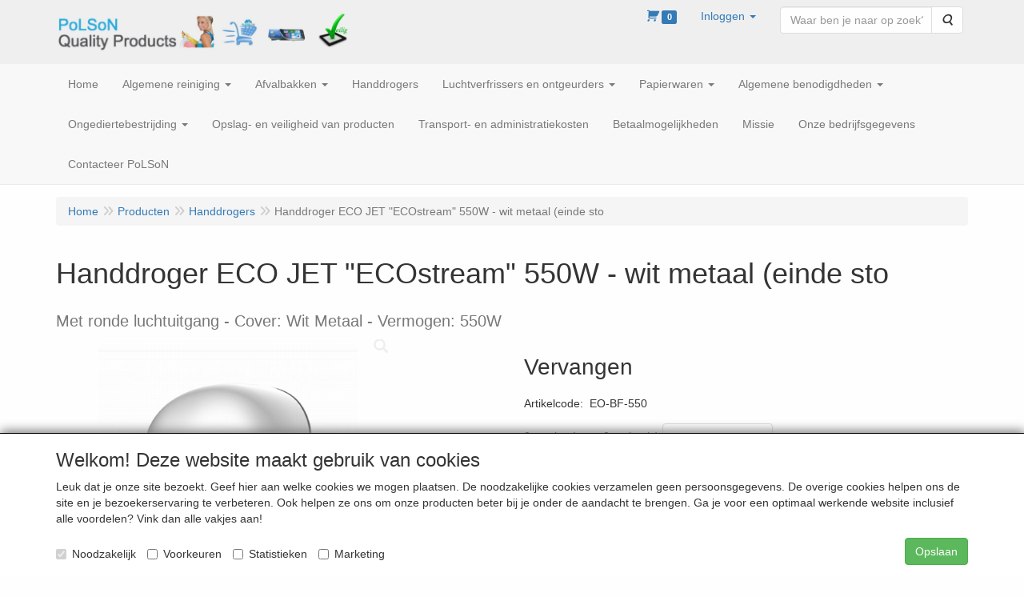

--- FILE ---
content_type: text/html; charset=UTF-8
request_url: https://www.polson.be/nl/handdrogers/handdroger-eco-jet-ecostream-550w-wit-metaal-einde-sto/a-11041-24
body_size: 15299
content:
<!DOCTYPE html>
<html lang="nl">
    <head>
        <base href="https://www.polson.be/"
              data-url=""
              data-routing="/js/routing.json"
        />
        <meta name="viewport" content="width=device-width, initial-scale=1">
        <meta charset="utf-8" >
        
                    <meta name="author" content="Poleprom.com" />
                    <meta name="keywords" content="Handdroger, ECO, JET, "ECOstream", , 550W, -, wit, metaal, (einde, sto, EO-BF-550, Met, ronde, luchtuitgang, -, , Cover:, Wit, Metaal, -, Vermogen:, 550W" />
                    <meta name="description" content="Met ronde luchtuitgang -  Cover: Wit Metaal - Vermogen: 550W" />
                    <meta name="rating" content="general" />
                    <meta name="google-site-verification" content="gWiXOGt7e3EJ_utjdRYDAZGN7W6I7RbG8XkLFv_SLwQ" />
                    <meta name='generator' content='LogiVert 8.21.0.1016; Equinoxe 10.5.38' />
        
        <title>Handdroger ECO JET "ECOstream"  550W - wit metaal (einde sto</title>

        <!-- Load scripting -->
                                    <script>
    window.dataLayer = window.dataLayer || [];
    window.dataLayer.enableGA4Ecommerce = false;
</script>
                            <script src="/js/api.min.js?h=9a8857d6"></script>
                            <script>
document.addEventListener('DOMContentLoaded', function(el) {
    window.api = new Api("MzA4NDg1NDMzMDEyMDY6TXFGcXlEUXMxdEg4UHhUS0NjUA==", "https://www.polson.be");
});
</script>
                    
        <script src="/js/plugins.min.js?h=bb38a032" id="pluginScripts"></script>
        <script src="/js/early_scripts.min.js?h=2ebe7f84" id="earlyScripts"></script>

        <script>
            // Epsilon Polyfill for IE
            if (Number.EPSILON === undefined) {
                Number.EPSILON = Math.pow(2, -52);
            }
            // Number Formatting
            Math.toDisplay = function (val, precision, force_sign) {
                if (typeof force_sign === 'undefined') {
                    force_sign = false;
                }

                if (typeof precision === "undefined") {
                    precision = 2;
                }

                if(isNaN(val) || typeof val !== "number") {
                    return false;
                }

                val = val + (1E3 * Number.EPSILON);
                var str = val.toFixed(precision);
                var decpoint = str.indexOf('.');

                str = str.replace('.', '.');

                for(var i = (decpoint - 3); i > 0; i = i - 3) {
                    str = str.slice(0, i) + ',' + str.slice(i);
                }

                if(force_sign && val > 0) {
                    str = "+" + str;
                }

                return str;
            }

            Math.toPrice = function(val, force_sign) {
                if(typeof force_sign === 'undefined') {
                    force_sign = false;
                }
                var price = "";

                if(val === 0) {
                    price = "Gratis";
                } else {
                    if(force_sign && val > 0) {
                        price = "+";
                    } else if(val < 0) {
                        price = "-";
                    }
                    price += "€ ";
                    price += Math.toDisplay(Math.abs(val), 2);
                }

                return price;
            }
            window.main_root = "https://www.polson.be/";

        </script>

        <link rel="stylesheet" href="/assets/base.css?h=676cf9a1" />

        <link rel="stylesheet" href="/assets/theme.css?h=901af028" />
        <link rel="icon" type="image/x-icon" href="/favicon.ico?h=fcfa4ed2" />    <script src="https://js.hcaptcha.com/1/api.js?onload=recaptchaOnload&render=explicit" async defer></script></head>
    <body data-sticky-container>
        
                    <header>
    <div class="logo-top">
        <div class="container">
            <div class="logo-container">
                <a href="/nl/">
                    <img src="/images/cb_17.jpg?h=92373322" alt="Logo PoLSoN Quality Products"/>                </a>
            </div>
            <div class="pull-right hidden-xs">
                    <ul class="nav navbar-nav  " data-sm-skip="data-sm-skip">
            <li class="menu_cart_popup  menu_cart">
        <a href="/nl/winkelwagen/" data-popup="data-popup" class="cart-link" data-mode="articles">
    <i class="cart"></i><span class="amount label label-primary articles">0</span></a>
            </li>
    <li class="menu_my_account ">
        <a href="/nl/inloggen"
   class="dropdown-toggle" data-toggle="dropdown" role="button"
   aria-haspopup="true"
   aria-expanded="false">
    <span class="lbl">Inloggen</span>
    <span class="caret"></span></a>
                    <ul class="dropdown-menu">
                    <li class="">
            
                                    
<form method="post" action="/nl/inloggen">
    <div class="form-group"><label class="control-label required" for="_username">Loginnaam</label><input type="text" id="_username" name="_username" required="required" class="form-control form-control" /><p class="help-block"></p>
    </div>
    <div class="form-group"><label class="control-label required" for="_password">Wachtwoord</label><input type="password" id="_password" name="_password" required="required" class="form-control form-control" /><p class="help-block"></p>
    </div>
    <div class="form-group"><input type="text" id="emailAddress" name="emailAddress" class="form-extrahiddenfield form-control" /><p class="help-block"></p>
    </div>

            <button type="submit" name="loginSubmit" class="btn btn-primary">Inloggen</button>
                <input type="hidden" name="_target_path" value="https://www.polson.be/nl/handdrogers/handdroger-eco-jet-ecostream-550w-wit-metaal-einde-sto/a-11041-24" />
        <input type="hidden" name="_csrf_token" value="6dd677dd7a5d1.rMMQDBjp439BiXIKTaZro9dG_tzTq5sVx7lT6cljLeY.5qFcdinZrxh5zRE5GNEN1pgMz5WWmPZj8ol-joUzYp7K9UR1fabaLxe7Nw" />
</form>

            </li>
    <li class="">
        <a href="/nl/registreren"
   >
    <span class="lbl">Registreren</span>
    </a>
            </li>
    <li class="">
        <a href="/nl/wachtwoord/vergeten"
   >
    <span class="lbl">Wachtwoord vergeten?</span>
    </a>
            </li>

            </ul>
            </li>
    <li class="menu_search_widget ">
        <form action="/nl/zoeken" method="get" class="navbar-form menu_search_widget ">
    <div class="input-group">
        <input type="search"
                id="search_query"
                placeholder="Waar ben je naar op zoek?"
                name="query"
                class="form-control"
                                data-suggest=""
                autocomplete="off">
        <span class="input-group-btn">
            <button type="submit" class="btn btn-default">
                <i class="fa fa-search"></i>
                <span class="sr-only">Zoeken</span>
            </button>
        </span>
    </div>
</form>

            </li>

    </ul>

            </div>
        </div>
    </div>
</header>
<div class="nav-top sticky-header ">
    <nav class="navbar">
        <div class="container">
            <div class="navbar-header">
                <div class="mobile-menu-navbar">
                        <ul class="nav navbar-nav  " data-sm-skip="data-sm-skip">
        
    </ul>

                </div>
                <button type="button" class="navbar-toggle collapsed" data-toggle="collapse" data-target="#topmenu"
                        aria-expanded="false">
                    <span class="sr-only">Menu</span>
                    <span class="icon-bar"></span>
                    <span class="icon-bar"></span>
                    <span class="icon-bar"></span>
                </button>
            </div>

            <div class="collapse navbar-collapse" id="topmenu">
                <div class="mobile-menu-addon">
                        <ul class="nav navbar-nav  " >
            <li class="menu_cart_popup  menu_cart">
        <a href="/nl/winkelwagen/" data-popup="data-popup" class="cart-link" data-mode="articles">
    <i class="cart"></i><span class="amount label label-primary articles">0</span></a>
            </li>
    <li class="menu_my_account ">
        <a href="/nl/inloggen"
   class="dropdown-toggle" data-toggle="dropdown" role="button"
   aria-haspopup="true"
   aria-expanded="false">
    <span class="lbl">Inloggen</span>
    <span class="caret"></span></a>
                    <ul class="dropdown-menu">
                    <li class="">
            
                                    
<form method="post" action="/nl/inloggen">
    <div class="form-group"><label class="control-label required" for="_username">Loginnaam</label><input type="text" id="_username" name="_username" required="required" class="form-control form-control" /><p class="help-block"></p>
    </div>
    <div class="form-group"><label class="control-label required" for="_password">Wachtwoord</label><input type="password" id="_password" name="_password" required="required" class="form-control form-control" /><p class="help-block"></p>
    </div>
    <div class="form-group"><input type="text" id="emailAddress" name="emailAddress" class="form-extrahiddenfield form-control" /><p class="help-block"></p>
    </div>

            <button type="submit" name="loginSubmit" class="btn btn-primary">Inloggen</button>
                <input type="hidden" name="_target_path" value="https://www.polson.be/nl/handdrogers/handdroger-eco-jet-ecostream-550w-wit-metaal-einde-sto/a-11041-24" />
        <input type="hidden" name="_csrf_token" value="bf0788204423f2d0f4b7f.FBHuKFcmZbOl1JTrUceckOCX6ENbTunwylaE6YhHIfQ.XnOiUmYWKdSdkPfYBLD65a_d2QoefYSG_2apjsQXboxyJ7pRMmlc4_Pm0Q" />
</form>

            </li>
    <li class="">
        <a href="/nl/registreren"
   >
    <span class="lbl">Registreren</span>
    </a>
            </li>
    <li class="">
        <a href="/nl/wachtwoord/vergeten"
   >
    <span class="lbl">Wachtwoord vergeten?</span>
    </a>
            </li>

            </ul>
            </li>
    <li class="menu_search_widget ">
        <form action="/nl/zoeken" method="get" class="navbar-form menu_search_widget ">
    <div class="input-group">
        <input type="search"
                id="search_query"
                placeholder="Waar ben je naar op zoek?"
                name="query"
                class="form-control"
                                data-suggest=""
                autocomplete="off">
        <span class="input-group-btn">
            <button type="submit" class="btn btn-default">
                <i class="fa fa-search"></i>
                <span class="sr-only">Zoeken</span>
            </button>
        </span>
    </div>
</form>

            </li>

    </ul>

                </div>
                    <ul class="nav navbar-nav  " >
            <li class="menu_homepage ">
        <a href="/nl/"
   >
    <span class="lbl">Home</span>
    </a>
            </li>
    <li class="">
        <a href="/nl/algemene-reiniging/g-9"
   class="dropdown-toggle" data-toggle="dropdown" role="button"
   aria-haspopup="true"
   aria-expanded="false">
    <span class="lbl">Algemene reiniging</span>
    <span class="caret"></span></a>
                    <ul class="dropdown-menu">
                    <li class="">
        <a href="/nl/algemene-reiniging/reinigingsproducten/g-10000001"
   class="dropdown-toggle" data-toggle="dropdown" role="button"
   aria-haspopup="true"
   aria-expanded="false">
    <span class="lbl">Reinigingsproducten</span>
    <span class="caret"></span></a>
                    <ul class="dropdown-menu">
                    <li class="">
        <a href="/nl/algemene-reiniging/reinigingsproducten/standaard-reinigers/g-20000003"
   >
    <span class="lbl">Standaard reinigers</span>
    </a>
            </li>
    <li class="">
        <a href="/nl/algemene-reiniging/reinigingsproducten/enzymatische-reinigers/g-20000001"
   >
    <span class="lbl">Enzymatische reinigers</span>
    </a>
            </li>
    <li class="">
        <a href="/nl/algemene-reiniging/reinigingsproducten/woca/g-20000283"
   >
    <span class="lbl">Woca</span>
    </a>
            </li>
    <li class="">
        <a href="/nl/algemene-reiniging/reinigingsproducten/zachte-handreiniging/g-20000004"
   >
    <span class="lbl">Zachte handreiniging</span>
    </a>
            </li>
    <li class="">
        <a href="/nl/algemene-reiniging/reinigingsproducten/deb-en-swarfega/g-20000141"
   >
    <span class="lbl">Deb en Swarfega</span>
    </a>
            </li>
    <li class="">
        <a href="/nl/algemene-reiniging/reinigingsproducten/dreumex/g-20000199"
   >
    <span class="lbl">Dreumex</span>
    </a>
            </li>
    <li class="">
        <a href="/nl/algemene-reiniging/reinigingsproducten/biocleaner/g-20000002"
   >
    <span class="lbl">BioCleaner</span>
    </a>
            </li>
    <li class="">
        <a href="/nl/algemene-reiniging/reinigingsproducten/bacteriele-reiniging/g-20000193"
   >
    <span class="lbl">Bacteri&euml;le reiniging</span>
    </a>
            </li>
    <li class="">
        <a href="/nl/algemene-reiniging/reinigingsproducten/mr-proper/g-20000311"
   >
    <span class="lbl">Mr Proper</span>
    </a>
            </li>
    <li class="">
        <a href="/nl/algemene-reiniging/reinigingsproducten/berdy/g-20000206"
   >
    <span class="lbl">Berdy</span>
    </a>
            </li>
    <li class="">
        <a href="/nl/algemene-reiniging/reinigingsproducten/werner-mertz/g-20000138"
   >
    <span class="lbl">Werner &amp; Mertz</span>
    </a>
            </li>
    <li class="">
        <a href="/nl/algemene-reiniging/reinigingsproducten/ecolab/g-20000140"
   >
    <span class="lbl">Ecolab</span>
    </a>
            </li>
    <li class="">
        <a href="/nl/algemene-reiniging/reinigingsproducten/ecover/g-20000139"
   >
    <span class="lbl">Ecover</span>
    </a>
            </li>
    <li class="">
        <a href="/nl/algemene-reiniging/reinigingsproducten/greenspeed/g-20000242"
   >
    <span class="lbl">Greenspeed</span>
    </a>
            </li>
    <li class="">
        <a href="/nl/algemene-reiniging/reinigingsproducten/merkelbach/g-20000168"
   >
    <span class="lbl">Merkelbach</span>
    </a>
            </li>
    <li class="">
        <a href="/nl/algemene-reiniging/reinigingsproducten/boma/g-20000229"
   >
    <span class="lbl">Boma</span>
    </a>
            </li>
    <li class="">
        <a href="/nl/algemene-reiniging/reinigingsproducten/car-truck-boat/g-20000232"
   >
    <span class="lbl">Car, Truck &amp; Boat</span>
    </a>
            </li>
    <li class="">
        <a href="/nl/algemene-reiniging/reinigingsproducten/computerreiniging/g-20000100"
   >
    <span class="lbl">Computerreiniging</span>
    </a>
            </li>
    <li class="">
        <a href="/nl/algemene-reiniging/reinigingsproducten/glas-ruitenreinigers/g-20000189"
   >
    <span class="lbl">Glas- ruitenreinigers</span>
    </a>
            </li>
    <li class="">
        <a href="/nl/algemene-reiniging/reinigingsproducten/keukenreinigers/g-20000235"
   >
    <span class="lbl">Keukenreinigers</span>
    </a>
            </li>
    <li class="">
        <a href="/nl/algemene-reiniging/reinigingsproducten/linnenwas/g-20000103"
   >
    <span class="lbl">Linnenwas</span>
    </a>
            </li>
    <li class="">
        <a href="/nl/algemene-reiniging/reinigingsproducten/metaalreinigers/g-20000129"
   >
    <span class="lbl">Metaalreinigers</span>
    </a>
            </li>
    <li class="">
        <a href="/nl/algemene-reiniging/reinigingsproducten/pioneer-eclipse/g-20000243"
   >
    <span class="lbl">Pioneer eclipse</span>
    </a>
            </li>
    <li class="">
        <a href="/nl/algemene-reiniging/reinigingsproducten/sanitairreinigers/g-20000134"
   >
    <span class="lbl">Sanitairreinigers</span>
    </a>
            </li>
    <li class="">
        <a href="/nl/algemene-reiniging/reinigingsproducten/technische-reinigers/g-20000057"
   >
    <span class="lbl">Technische reinigers</span>
    </a>
            </li>
    <li class="">
        <a href="/nl/algemene-reiniging/reinigingsproducten/technische-handreiniging/g-20000058"
   >
    <span class="lbl">Technische handreiniging</span>
    </a>
            </li>
    <li class="">
        <a href="/nl/algemene-reiniging/reinigingsproducten/vaatwas/g-20000102"
   >
    <span class="lbl">Vaatwas</span>
    </a>
            </li>
    <li class="">
        <a href="/nl/algemene-reiniging/reinigingsproducten/verwijderingmiddelen/g-20000130"
   >
    <span class="lbl">Verwijderingmiddelen</span>
    </a>
            </li>
    <li class="">
        <a href="/nl/algemene-reiniging/reinigingsproducten/verzorgende-producten/g-20000132"
   >
    <span class="lbl">Verzorgende producten</span>
    </a>
            </li>
    <li class="">
        <a href="/nl/algemene-reiniging/reinigingsproducten/vloerreinigers/g-20000131"
   >
    <span class="lbl">Vloerreinigers</span>
    </a>
            </li>
    <li class="">
        <a href="/nl/algemene-reiniging/reinigingsproducten/overige/g-20000133"
   >
    <span class="lbl">Overige</span>
    </a>
            </li>

            </ul>
            </li>
    <li class="">
        <a href="/nl/algemene-reiniging/hulpmaterialen/g-10000002"
   class="dropdown-toggle" data-toggle="dropdown" role="button"
   aria-haspopup="true"
   aria-expanded="false">
    <span class="lbl">Hulpmaterialen</span>
    <span class="caret"></span></a>
                    <ul class="dropdown-menu">
                    <li class="">
        <a href="/nl/algemene-reiniging/hulpmaterialen/toolflex-steelklemmen/g-20000062"
   >
    <span class="lbl">Toolflex steelklemmen</span>
    </a>
            </li>
    <li class="">
        <a href="/nl/algemene-reiniging/hulpmaterialen/toolflex-haccp-ophangsysteem/g-20000310"
   >
    <span class="lbl">Toolflex HACCP ophangsysteem</span>
    </a>
            </li>
    <li class="">
        <a href="/nl/algemene-reiniging/hulpmaterialen/haccp-vloerwissers/g-20000061"
   >
    <span class="lbl">HACCP Vloerwissers</span>
    </a>
            </li>
    <li class="">
        <a href="/nl/algemene-reiniging/hulpmaterialen/haccp-borstels/g-20000106"
   >
    <span class="lbl">HACCP borstels</span>
    </a>
            </li>
    <li class="">
        <a href="/nl/algemene-reiniging/hulpmaterialen/haccp-stelen/g-20000294"
   >
    <span class="lbl">HACCP stelen</span>
    </a>
            </li>
    <li class="">
        <a href="/nl/algemene-reiniging/hulpmaterialen/haccp-handtrekkers/g-20000296"
   >
    <span class="lbl">HACCP handtrekkers</span>
    </a>
            </li>
    <li class="">
        <a href="/nl/algemene-reiniging/hulpmaterialen/haccp-handborstels/g-20000204"
   >
    <span class="lbl">HACCP handborstels</span>
    </a>
            </li>
    <li class="">
        <a href="/nl/algemene-reiniging/hulpmaterialen/haccp-vuilblikken/g-20000203"
   >
    <span class="lbl">HACCP vuilblikken</span>
    </a>
            </li>
    <li class="">
        <a href="/nl/algemene-reiniging/hulpmaterialen/vikan-vloerwissers/g-20000215"
   >
    <span class="lbl">Vikan - Vloerwissers</span>
    </a>
            </li>
    <li class="">
        <a href="/nl/algemene-reiniging/hulpmaterialen/vikan-condenstrekkers/g-20000213"
   >
    <span class="lbl">Vikan - Condenstrekkers</span>
    </a>
            </li>
    <li class="">
        <a href="/nl/algemene-reiniging/hulpmaterialen/vikan-schuurborstels/g-20000287"
   >
    <span class="lbl">Vikan - schuurborstels</span>
    </a>
            </li>
    <li class="">
        <a href="/nl/algemene-reiniging/hulpmaterialen/vikan-veegborstels/g-20000212"
   >
    <span class="lbl">Vikan - Veegborstels</span>
    </a>
            </li>
    <li class="">
        <a href="/nl/algemene-reiniging/hulpmaterialen/vikan-schrapers/g-20000217"
   >
    <span class="lbl">Vikan - Schrapers</span>
    </a>
            </li>
    <li class="">
        <a href="/nl/algemene-reiniging/hulpmaterialen/vikan-stelen/g-20000218"
   >
    <span class="lbl">Vikan - Stelen</span>
    </a>
            </li>
    <li class="">
        <a href="/nl/algemene-reiniging/hulpmaterialen/vikan-schepgereedschap/g-20000222"
   >
    <span class="lbl">Vikan - Schepgereedschap</span>
    </a>
            </li>
    <li class="">
        <a href="/nl/algemene-reiniging/hulpmaterialen/vikan-ophangmateriaal/g-20000220"
   >
    <span class="lbl">Vikan - Ophangmateriaal</span>
    </a>
            </li>
    <li class="">
        <a href="/nl/algemene-reiniging/hulpmaterialen/vikan-cilindrische-borstels/g-20000210"
   >
    <span class="lbl">Vikan - Cilindrische borstels</span>
    </a>
            </li>
    <li class="">
        <a href="/nl/algemene-reiniging/hulpmaterialen/vikan-wasborstels/g-20000211"
   >
    <span class="lbl">Vikan - Wasborstels</span>
    </a>
            </li>
    <li class="">
        <a href="/nl/algemene-reiniging/hulpmaterialen/vikan-handwissers/g-20000214"
   >
    <span class="lbl">Vikan - Handwissers</span>
    </a>
            </li>
    <li class="">
        <a href="/nl/algemene-reiniging/hulpmaterialen/vikan-handborstels/g-20000221"
   >
    <span class="lbl">Vikan - Handborstels</span>
    </a>
            </li>
    <li class="">
        <a href="/nl/algemene-reiniging/hulpmaterialen/vikan-emmers/g-20000216"
   >
    <span class="lbl">Vikan - Emmers</span>
    </a>
            </li>
    <li class="">
        <a href="/nl/algemene-reiniging/hulpmaterialen/vikan-waterspuitpistolen/g-20000223"
   >
    <span class="lbl">Vikan - Waterspuitpistolen</span>
    </a>
            </li>
    <li class="">
        <a href="/nl/algemene-reiniging/hulpmaterialen/vikan-schuurpads/g-20000224"
   >
    <span class="lbl">Vikan - Schuurpads</span>
    </a>
            </li>
    <li class="">
        <a href="/nl/algemene-reiniging/hulpmaterialen/vikan-codering/g-20000225"
   >
    <span class="lbl">Vikan - Codering</span>
    </a>
            </li>
    <li class="">
        <a href="/nl/algemene-reiniging/hulpmaterialen/vikan-allerlei/g-20000209"
   >
    <span class="lbl">Vikan - Allerlei</span>
    </a>
            </li>
    <li class="">
        <a href="/nl/algemene-reiniging/hulpmaterialen/vloerwissers-algemeen/g-20000171"
   >
    <span class="lbl">Vloerwissers algemeen</span>
    </a>
            </li>
    <li class="">
        <a href="/nl/algemene-reiniging/hulpmaterialen/boma-vloerwissers/g-20000281"
   >
    <span class="lbl">Boma vloerwissers</span>
    </a>
            </li>
    <li class="">
        <a href="/nl/algemene-reiniging/hulpmaterialen/veegborstels/g-20000104"
   >
    <span class="lbl">Veegborstels</span>
    </a>
            </li>
    <li class="">
        <a href="/nl/algemene-reiniging/hulpmaterialen/industriele-borstels/g-20000108"
   >
    <span class="lbl">Industri&euml;le borstels</span>
    </a>
            </li>
    <li class="">
        <a href="/nl/algemene-reiniging/hulpmaterialen/schuurborstels/g-20000105"
   >
    <span class="lbl">Schuurborstels</span>
    </a>
            </li>
    <li class="">
        <a href="/nl/algemene-reiniging/hulpmaterialen/stofborstels/g-20000246"
   >
    <span class="lbl">Stofborstels</span>
    </a>
            </li>
    <li class="">
        <a href="/nl/algemene-reiniging/hulpmaterialen/mopsystemen/g-20000013"
   >
    <span class="lbl">Mopsystemen</span>
    </a>
            </li>
    <li class="">
        <a href="/nl/algemene-reiniging/hulpmaterialen/turbomop-systemen/g-20000313"
   >
    <span class="lbl">Turbomop systemen</span>
    </a>
            </li>
    <li class="">
        <a href="/nl/algemene-reiniging/hulpmaterialen/sprenkel-mopsystemen/g-20000314"
   >
    <span class="lbl">Sprenkel mopsystemen</span>
    </a>
            </li>
    <li class="">
        <a href="/nl/algemene-reiniging/hulpmaterialen/handpads-schuurpads/g-20000241"
   >
    <span class="lbl">Handpads - Schuurpads</span>
    </a>
            </li>
    <li class="">
        <a href="/nl/algemene-reiniging/hulpmaterialen/greenspeed/g-20000188"
   >
    <span class="lbl">Greenspeed</span>
    </a>
            </li>
    <li class="">
        <a href="/nl/algemene-reiniging/hulpmaterialen/klein-materiaal/g-20000005"
   >
    <span class="lbl">Klein materiaal</span>
    </a>
            </li>
    <li class="">
        <a href="/nl/algemene-reiniging/hulpmaterialen/microvezeldoeken/g-20000007"
   >
    <span class="lbl">Microvezeldoeken</span>
    </a>
            </li>
    <li class="">
        <a href="/nl/algemene-reiniging/hulpmaterialen/vaatdoeken/g-20000110"
   >
    <span class="lbl">Vaatdoeken</span>
    </a>
            </li>
    <li class="">
        <a href="/nl/algemene-reiniging/hulpmaterialen/wegwerp-doekjes/g-20000236"
   >
    <span class="lbl">Wegwerp doekjes</span>
    </a>
            </li>
    <li class="">
        <a href="/nl/algemene-reiniging/hulpmaterialen/zemen/g-20000111"
   >
    <span class="lbl">Zemen</span>
    </a>
            </li>
    <li class="">
        <a href="/nl/algemene-reiniging/hulpmaterialen/handdoeken/g-20000113"
   >
    <span class="lbl">Handdoeken</span>
    </a>
            </li>
    <li class="">
        <a href="/nl/algemene-reiniging/hulpmaterialen/dweilen/g-20000112"
   >
    <span class="lbl">Dweilen</span>
    </a>
            </li>
    <li class="">
        <a href="/nl/algemene-reiniging/hulpmaterialen/sponsen/g-20000109"
   >
    <span class="lbl">Sponsen</span>
    </a>
            </li>
    <li class="">
        <a href="/nl/algemene-reiniging/hulpmaterialen/staalwol/g-20000264"
   >
    <span class="lbl">Staalwol</span>
    </a>
            </li>
    <li class="">
        <a href="/nl/algemene-reiniging/hulpmaterialen/spraytoestellen/g-20000008"
   >
    <span class="lbl">Spraytoestellen</span>
    </a>
            </li>
    <li class="">
        <a href="/nl/algemene-reiniging/hulpmaterialen/schuimtoestellen/g-20000009"
   >
    <span class="lbl">Schuimtoestellen</span>
    </a>
            </li>
    <li class="">
        <a href="/nl/algemene-reiniging/hulpmaterialen/doseersystemen/g-20000010"
   >
    <span class="lbl">Doseersystemen</span>
    </a>
            </li>
    <li class="">
        <a href="/nl/algemene-reiniging/hulpmaterialen/dosatron-doseerunits/g-20000142"
   >
    <span class="lbl">Dosatron doseerunits</span>
    </a>
            </li>
    <li class="">
        <a href="/nl/algemene-reiniging/hulpmaterialen/dosmatic-doseerunits/g-20000158"
   >
    <span class="lbl">Dosmatic doseerunits</span>
    </a>
            </li>
    <li class="">
        <a href="/nl/algemene-reiniging/hulpmaterialen/hevelpompen/g-20000014"
   >
    <span class="lbl">Hevelpompen</span>
    </a>
            </li>
    <li class="">
        <a href="/nl/algemene-reiniging/hulpmaterialen/sanitair/g-20000107"
   >
    <span class="lbl">Sanitair</span>
    </a>
            </li>
    <li class="">
        <a href="/nl/algemene-reiniging/hulpmaterialen/car-truck-boat/g-20000012"
   >
    <span class="lbl">Car, Truck &amp; Boat</span>
    </a>
            </li>
    <li class="">
        <a href="/nl/algemene-reiniging/hulpmaterialen/varia/g-20000015"
   >
    <span class="lbl">Varia</span>
    </a>
            </li>
    <li class="">
        <a href="/nl/algemene-reiniging/hulpmaterialen/werkwagens/g-20000097"
   >
    <span class="lbl">Werkwagens</span>
    </a>
            </li>

            </ul>
            </li>
    <li class="">
        <a href="/nl/algemene-reiniging/desinfectie/g-10000069"
   >
    <span class="lbl">Desinfectie</span>
    </a>
            </li>
    <li class="">
        <a href="/nl/algemene-reiniging/ramenwas-algemeen/g-10000038"
   class="dropdown-toggle" data-toggle="dropdown" role="button"
   aria-haspopup="true"
   aria-expanded="false">
    <span class="lbl">Ramenwas algemeen</span>
    <span class="caret"></span></a>
                    <ul class="dropdown-menu">
                    <li class="">
        <a href="/nl/algemene-reiniging/ramenwas-algemeen/inwassers/g-20000286"
   >
    <span class="lbl">Inwassers</span>
    </a>
            </li>
    <li class="">
        <a href="/nl/algemene-reiniging/ramenwas-algemeen/boma-inwassers/g-20000250"
   >
    <span class="lbl">Boma inwassers</span>
    </a>
            </li>
    <li class="">
        <a href="/nl/algemene-reiniging/ramenwas-algemeen/unger-inwassers/g-20000174"
   >
    <span class="lbl">UNGER inwassers</span>
    </a>
            </li>
    <li class="">
        <a href="/nl/algemene-reiniging/ramenwas-algemeen/vensterwissers/g-20000249"
   >
    <span class="lbl">Vensterwissers</span>
    </a>
            </li>
    <li class="">
        <a href="/nl/algemene-reiniging/ramenwas-algemeen/boma-wissers/g-20000245"
   >
    <span class="lbl">Boma wissers</span>
    </a>
            </li>
    <li class="">
        <a href="/nl/algemene-reiniging/ramenwas-algemeen/unger-wissers/g-20000175"
   >
    <span class="lbl">UNGER wissers</span>
    </a>
            </li>
    <li class="">
        <a href="/nl/algemene-reiniging/ramenwas-algemeen/telescopisch-stelen/g-20000227"
   >
    <span class="lbl">Telescopisch stelen</span>
    </a>
            </li>
    <li class="">
        <a href="/nl/algemene-reiniging/ramenwas-algemeen/unger-toebehoren/g-20000176"
   >
    <span class="lbl">UNGER toebehoren</span>
    </a>
            </li>
    <li class="">
        <a href="/nl/algemene-reiniging/ramenwas-algemeen/unger-schrapers/g-20000177"
   >
    <span class="lbl">UNGER schrapers</span>
    </a>
            </li>
    <li class="">
        <a href="/nl/algemene-reiniging/ramenwas-algemeen/unger-handschoenen/g-20000178"
   >
    <span class="lbl">UNGER handschoenen</span>
    </a>
            </li>
    <li class="">
        <a href="/nl/algemene-reiniging/ramenwas-algemeen/glasreinigers/g-20000288"
   >
    <span class="lbl">Glasreinigers</span>
    </a>
            </li>
    <li class="">
        <a href="/nl/algemene-reiniging/ramenwas-algemeen/sprayers/g-20000289"
   >
    <span class="lbl">Sprayers</span>
    </a>
            </li>
    <li class="">
        <a href="/nl/algemene-reiniging/ramenwas-algemeen/sponzen-doeken-borstels/g-20000290"
   >
    <span class="lbl">Sponzen, doeken, borstels, ...</span>
    </a>
            </li>
    <li class="">
        <a href="/nl/algemene-reiniging/ramenwas-algemeen/veiligheid/g-20000292"
   >
    <span class="lbl">Veiligheid</span>
    </a>
            </li>
    <li class="">
        <a href="/nl/algemene-reiniging/ramenwas-algemeen/allerlei/g-20000228"
   >
    <span class="lbl">Allerlei</span>
    </a>
            </li>

            </ul>
            </li>
    <li class="">
        <a href="/nl/algemene-reiniging/osmose-systemen/g-10000064"
   class="dropdown-toggle" data-toggle="dropdown" role="button"
   aria-haspopup="true"
   aria-expanded="false">
    <span class="lbl">Osmose-systemen</span>
    <span class="caret"></span></a>
                    <ul class="dropdown-menu">
                    <li class="">
        <a href="/nl/algemene-reiniging/osmose-systemen/unger-toebehoren-stelen-en-borstels/g-20000278"
   >
    <span class="lbl">UNGER toebehoren stelen en borstels</span>
    </a>
            </li>
    <li class="">
        <a href="/nl/algemene-reiniging/osmose-systemen/unger-telescopische-stelen/g-20000279"
   >
    <span class="lbl">UNGER Telescopische stelen</span>
    </a>
            </li>

            </ul>
            </li>
    <li class="">
        <a href="/nl/algemene-reiniging/sanitaire-ruimtes/g-10000062"
   class="dropdown-toggle" data-toggle="dropdown" role="button"
   aria-haspopup="true"
   aria-expanded="false">
    <span class="lbl">Sanitaire ruimtes</span>
    <span class="caret"></span></a>
                    <ul class="dropdown-menu">
                    <li class="">
        <a href="/nl/algemene-reiniging/sanitaire-ruimtes/toilet/g-20000299"
   >
    <span class="lbl">Toilet</span>
    </a>
            </li>
    <li class="">
        <a href="/nl/algemene-reiniging/sanitaire-ruimtes/handreiniging/g-20000298"
   >
    <span class="lbl">Handreiniging</span>
    </a>
            </li>
    <li class="">
        <a href="/nl/algemene-reiniging/sanitaire-ruimtes/handdrogen-papier/g-20000303"
   >
    <span class="lbl">Handdrogen papier</span>
    </a>
            </li>
    <li class="">
        <a href="/nl/algemene-reiniging/sanitaire-ruimtes/afvalbakken/g-20000300"
   >
    <span class="lbl">Afvalbakken</span>
    </a>
            </li>
    <li class="">
        <a href="/nl/algemene-reiniging/sanitaire-ruimtes/reiniging-producten/g-20000305"
   >
    <span class="lbl">Reiniging - producten</span>
    </a>
            </li>

            </ul>
            </li>
    <li class="">
        <a href="/nl/algemene-reiniging/reinigingstoestellen/g-10000003"
   class="dropdown-toggle" data-toggle="dropdown" role="button"
   aria-haspopup="true"
   aria-expanded="false">
    <span class="lbl">Reinigingstoestellen</span>
    <span class="caret"></span></a>
                    <ul class="dropdown-menu">
                    <li class="">
        <a href="/nl/algemene-reiniging/reinigingstoestellen/stofzuigers/g-20000240"
   >
    <span class="lbl">Stofzuigers</span>
    </a>
            </li>
    <li class="">
        <a href="/nl/algemene-reiniging/reinigingstoestellen/veegmachines-nilfisk-alto/g-20000251"
   >
    <span class="lbl">Veegmachines Nilfisk-Alto</span>
    </a>
            </li>
    <li class="">
        <a href="/nl/algemene-reiniging/reinigingstoestellen/schrobzuigmachines-nilfisk-alto/g-20000268"
   >
    <span class="lbl">Schrobzuigmachines Nilfisk-Alto</span>
    </a>
            </li>
    <li class="">
        <a href="/nl/algemene-reiniging/reinigingstoestellen/stofzakken/g-20000273"
   >
    <span class="lbl">Stofzakken</span>
    </a>
            </li>
    <li class="">
        <a href="/nl/algemene-reiniging/reinigingstoestellen/rugstofzuigers/g-20000059"
   >
    <span class="lbl">Rugstofzuigers</span>
    </a>
            </li>
    <li class="">
        <a href="/nl/algemene-reiniging/reinigingstoestellen/een-schijfs-stoomers-en-tapijtreinigers/g-20000054"
   >
    <span class="lbl">E&eacute;n-schijfs, stoomers en tapijtreinigers</span>
    </a>
            </li>
    <li class="">
        <a href="/nl/algemene-reiniging/reinigingstoestellen/allerlei/g-20000123"
   >
    <span class="lbl">Allerlei</span>
    </a>
            </li>
    <li class="">
        <a href="/nl/algemene-reiniging/reinigingstoestellen/toebehoren/g-20000124"
   >
    <span class="lbl">Toebehoren</span>
    </a>
            </li>

            </ul>
            </li>
    <li class="">
        <a href="/nl/algemene-reiniging/voeding-algemeen/g-10000027"
   >
    <span class="lbl">Voeding algemeen</span>
    </a>
            </li>
    <li class="">
        <a href="/nl/algemene-reiniging/tankstation/g-10000028"
   >
    <span class="lbl">Tankstation</span>
    </a>
            </li>
    <li class="">
        <a href="/nl/algemene-reiniging/technische-werkplaats/g-10000029"
   >
    <span class="lbl">Technische werkplaats</span>
    </a>
            </li>
    <li class="">
        <a href="/nl/algemene-reiniging/kantoor/g-10000030"
   >
    <span class="lbl">Kantoor</span>
    </a>
            </li>
    <li class="">
        <a href="/nl/algemene-reiniging/parking/g-10000031"
   >
    <span class="lbl">Parking</span>
    </a>
            </li>

            </ul>
            </li>
    <li class="">
        <a href="/nl/afvalbakken/g-26"
   class="dropdown-toggle" data-toggle="dropdown" role="button"
   aria-haspopup="true"
   aria-expanded="false">
    <span class="lbl">Afvalbakken</span>
    <span class="caret"></span></a>
                    <ul class="dropdown-menu">
                    <li class="">
        <a href="/nl/afvalbakken/afvalbakken-voor-binnen/g-10000040"
   >
    <span class="lbl">Afvalbakken voor binnen</span>
    </a>
            </li>
    <li class="">
        <a href="/nl/afvalbakken/afvalbakken-voor-buiten/g-10000041"
   >
    <span class="lbl">Afvalbakken voor buiten</span>
    </a>
            </li>
    <li class="">
        <a href="/nl/afvalbakken/afvalbakken-in-metaal/g-10000042"
   >
    <span class="lbl">Afvalbakken in metaal</span>
    </a>
            </li>
    <li class="">
        <a href="/nl/afvalbakken/afvalbakken-in-kunststof/g-10000047"
   >
    <span class="lbl">Afvalbakken in kunststof</span>
    </a>
            </li>
    <li class="">
        <a href="/nl/afvalbakken/afvalbakken-voor-kantoor/g-10000046"
   >
    <span class="lbl">Afvalbakken voor kantoor</span>
    </a>
            </li>
    <li class="">
        <a href="/nl/afvalbakken/afvalbakken-voor-sanitair/g-10000048"
   >
    <span class="lbl">Afvalbakken voor sanitair</span>
    </a>
            </li>
    <li class="">
        <a href="/nl/afvalbakken/afvalbakken-voor-werkplaats/g-10000049"
   >
    <span class="lbl">Afvalbakken voor werkplaats</span>
    </a>
            </li>
    <li class="">
        <a href="/nl/afvalbakken/haccp-afvalbakken/g-10000043"
   >
    <span class="lbl">HACCP afvalbakken</span>
    </a>
            </li>
    <li class="">
        <a href="/nl/afvalbakken/vuurbestendige-afvalbakken/g-10000044"
   >
    <span class="lbl">Vuurbestendige afvalbakken</span>
    </a>
            </li>
    <li class="">
        <a href="/nl/afvalbakken/afval-sorteren/g-10000045"
   >
    <span class="lbl">Afval sorteren</span>
    </a>
            </li>

            </ul>
            </li>
    <li class="">
        <a href="/nl/handdrogers/g-24"
   >
    <span class="lbl">Handdrogers</span>
    </a>
            </li>
    <li class="">
        <a href="/nl/luchtverfrissers-en-ontgeurders/g-23"
   class="dropdown-toggle" data-toggle="dropdown" role="button"
   aria-haspopup="true"
   aria-expanded="false">
    <span class="lbl">Luchtverfrissers en ontgeurders</span>
    <span class="caret"></span></a>
                    <ul class="dropdown-menu">
                    <li class="">
        <a href="/nl/luchtverfrissers-en-ontgeurders/sanitaire-ontgeuring/g-10000056"
   >
    <span class="lbl">Sanitaire ontgeuring</span>
    </a>
            </li>
    <li class="">
        <a href="/nl/luchtverfrissers-en-ontgeurders/visionclean-toilet-en-urinoir-ontgeuring/g-10000053"
   >
    <span class="lbl">VisionClean Toilet- en urinoir ontgeuring</span>
    </a>
            </li>
    <li class="">
        <a href="/nl/luchtverfrissers-en-ontgeurders/luchtverfrissers/g-10000032"
   >
    <span class="lbl">Luchtverfrissers</span>
    </a>
            </li>
    <li class="">
        <a href="/nl/luchtverfrissers-en-ontgeurders/ontgeuring/g-10000033"
   >
    <span class="lbl">Ontgeuring</span>
    </a>
            </li>
    <li class="">
        <a href="/nl/luchtverfrissers-en-ontgeurders/batterijen/g-10000035"
   >
    <span class="lbl">Batterijen</span>
    </a>
            </li>

            </ul>
            </li>
    <li class="">
        <a href="/nl/papierwaren/g-21"
   class="dropdown-toggle" data-toggle="dropdown" role="button"
   aria-haspopup="true"
   aria-expanded="false">
    <span class="lbl">Papierwaren</span>
    <span class="caret"></span></a>
                    <ul class="dropdown-menu">
                    <li class="">
        <a href="/nl/papierwaren/boma/g-10000065"
   class="dropdown-toggle" data-toggle="dropdown" role="button"
   aria-haspopup="true"
   aria-expanded="false">
    <span class="lbl">Boma</span>
    <span class="caret"></span></a>
                    <ul class="dropdown-menu">
                    <li class="">
        <a href="/nl/papierwaren/boma/tafel/g-20000269"
   >
    <span class="lbl">Tafel</span>
    </a>
            </li>
    <li class="">
        <a href="/nl/papierwaren/boma/toiletpapier/g-20000274"
   >
    <span class="lbl">Toiletpapier</span>
    </a>
            </li>

            </ul>
            </li>
    <li class="">
        <a href="/nl/papierwaren/polson-labels/g-10000021"
   class="dropdown-toggle" data-toggle="dropdown" role="button"
   aria-haspopup="true"
   aria-expanded="false">
    <span class="lbl">PoLSoN Labels</span>
    <span class="caret"></span></a>
                    <ul class="dropdown-menu">
                    <li class="">
        <a href="/nl/papierwaren/polson-labels/minirollen/g-20000161"
   >
    <span class="lbl">Minirollen</span>
    </a>
            </li>
    <li class="">
        <a href="/nl/papierwaren/polson-labels/mediumrollen/g-20000162"
   >
    <span class="lbl">Mediumrollen</span>
    </a>
            </li>
    <li class="">
        <a href="/nl/papierwaren/polson-labels/maxirollen/g-20000163"
   >
    <span class="lbl">Maxirollen</span>
    </a>
            </li>
    <li class="">
        <a href="/nl/papierwaren/polson-labels/handdoekjes/g-20000164"
   >
    <span class="lbl">Handdoekjes</span>
    </a>
            </li>
    <li class="">
        <a href="/nl/papierwaren/polson-labels/toiletpapier/g-20000165"
   >
    <span class="lbl">Toiletpapier</span>
    </a>
            </li>
    <li class="">
        <a href="/nl/papierwaren/polson-labels/diversen/g-20000166"
   >
    <span class="lbl">Diversen</span>
    </a>
            </li>

            </ul>
            </li>
    <li class="">
        <a href="/nl/papierwaren/quality-wipes/g-10000068"
   >
    <span class="lbl">Quality Wipes</span>
    </a>
            </li>
    <li class="">
        <a href="/nl/papierwaren/biotech-papernet/g-10000058"
   >
    <span class="lbl">BioTech Papernet</span>
    </a>
            </li>
    <li class="">
        <a href="/nl/papierwaren/tork/g-10000020"
   class="dropdown-toggle" data-toggle="dropdown" role="button"
   aria-haspopup="true"
   aria-expanded="false">
    <span class="lbl">Tork</span>
    <span class="caret"></span></a>
                    <ul class="dropdown-menu">
                    <li class="">
        <a href="/nl/papierwaren/tork/handdoekjes/g-20000083"
   >
    <span class="lbl">Handdoekjes</span>
    </a>
            </li>
    <li class="">
        <a href="/nl/papierwaren/tork/minirollen/g-20000096"
   >
    <span class="lbl">Minirollen</span>
    </a>
            </li>
    <li class="">
        <a href="/nl/papierwaren/tork/mediumrollen/g-20000090"
   >
    <span class="lbl">Mediumrollen</span>
    </a>
            </li>
    <li class="">
        <a href="/nl/papierwaren/tork/maxirollen/g-20000085"
   >
    <span class="lbl">Maxirollen</span>
    </a>
            </li>
    <li class="">
        <a href="/nl/papierwaren/tork/top-pak/g-20000094"
   >
    <span class="lbl">Top pak</span>
    </a>
            </li>
    <li class="">
        <a href="/nl/papierwaren/tork/klein-pak-w8/g-20000153"
   >
    <span class="lbl">Klein pak W8</span>
    </a>
            </li>
    <li class="">
        <a href="/nl/papierwaren/tork/handy-box/g-20000152"
   >
    <span class="lbl">Handy box</span>
    </a>
            </li>
    <li class="">
        <a href="/nl/papierwaren/tork/emmerverpakking-w10/g-20000154"
   >
    <span class="lbl">Emmerverpakking W10</span>
    </a>
            </li>
    <li class="">
        <a href="/nl/papierwaren/tork/servetten/g-20000092"
   >
    <span class="lbl">Servetten</span>
    </a>
            </li>
    <li class="">
        <a href="/nl/papierwaren/tork/tafelpapier/g-20000151"
   >
    <span class="lbl">Tafelpapier</span>
    </a>
            </li>
    <li class="">
        <a href="/nl/papierwaren/tork/sanitair/g-20000091"
   >
    <span class="lbl">Sanitair</span>
    </a>
            </li>
    <li class="">
        <a href="/nl/papierwaren/tork/toiletpapier/g-20000093"
   >
    <span class="lbl">Toiletpapier</span>
    </a>
            </li>
    <li class="">
        <a href="/nl/papierwaren/tork/handreiniging/g-20000084"
   >
    <span class="lbl">Handreiniging</span>
    </a>
            </li>
    <li class="">
        <a href="/nl/papierwaren/tork/zakdoekjes/g-20000146"
   >
    <span class="lbl">Zakdoekjes</span>
    </a>
            </li>
    <li class="">
        <a href="/nl/papierwaren/tork/luchtverfrissers/g-20000147"
   >
    <span class="lbl">Luchtverfrissers</span>
    </a>
            </li>
    <li class="">
        <a href="/nl/papierwaren/tork/afvalverwerking/g-20000148"
   >
    <span class="lbl">Afvalverwerking</span>
    </a>
            </li>
    <li class="">
        <a href="/nl/papierwaren/tork/medisch/g-20000149"
   >
    <span class="lbl">Medisch</span>
    </a>
            </li>
    <li class="">
        <a href="/nl/papierwaren/tork/wasdoeken/g-20000150"
   >
    <span class="lbl">Wasdoeken</span>
    </a>
            </li>

            </ul>
            </li>
    <li class="">
        <a href="/nl/papierwaren/kimberly-clark/g-10000036"
   >
    <span class="lbl">Kimberly-Clark</span>
    </a>
            </li>

            </ul>
            </li>
    <li class="">
        <a href="/nl/algemene-benodigdheden/g-10"
   class="dropdown-toggle" data-toggle="dropdown" role="button"
   aria-haspopup="true"
   aria-expanded="false">
    <span class="lbl">Algemene benodigdheden</span>
    <span class="caret"></span></a>
                    <ul class="dropdown-menu">
                    <li class="">
        <a href="/nl/algemene-benodigdheden/keukengerei/g-10000052"
   class="dropdown-toggle" data-toggle="dropdown" role="button"
   aria-haspopup="true"
   aria-expanded="false">
    <span class="lbl">Keukengerei</span>
    <span class="caret"></span></a>
                    <ul class="dropdown-menu">
                    <li class="">
        <a href="/nl/algemene-benodigdheden/keukengerei/vikan-spatels-roerders/g-20000219"
   >
    <span class="lbl">Vikan - Spatels, roerders, ...</span>
    </a>
            </li>
    <li class="">
        <a href="/nl/algemene-benodigdheden/keukengerei/miyabi-messen/g-20000183"
   >
    <span class="lbl">MIYABI Messen</span>
    </a>
            </li>
    <li class="">
        <a href="/nl/algemene-benodigdheden/keukengerei/zwilling-keukenmessen/g-20000185"
   >
    <span class="lbl">Zwilling keukenmessen</span>
    </a>
            </li>
    <li class="">
        <a href="/nl/algemene-benodigdheden/keukengerei/zwilling-bestekken/g-20000184"
   >
    <span class="lbl">Zwilling Bestekken</span>
    </a>
            </li>
    <li class="">
        <a href="/nl/algemene-benodigdheden/keukengerei/zwilling-keukenhulpjes/g-20000186"
   >
    <span class="lbl">Zwilling Keukenhulpjes</span>
    </a>
            </li>
    <li class="">
        <a href="/nl/algemene-benodigdheden/keukengerei/zwilling-scharen/g-20000187"
   >
    <span class="lbl">Zwilling Scharen</span>
    </a>
            </li>

            </ul>
            </li>
    <li class="">
        <a href="/nl/algemene-benodigdheden/huis-bedrijf/g-10000004"
   class="dropdown-toggle" data-toggle="dropdown" role="button"
   aria-haspopup="true"
   aria-expanded="false">
    <span class="lbl">Huis / bedrijf</span>
    <span class="caret"></span></a>
                    <ul class="dropdown-menu">
                    <li class="">
        <a href="/nl/algemene-benodigdheden/huis-bedrijf/schoenverzorging/g-20000253"
   >
    <span class="lbl">Schoenverzorging</span>
    </a>
            </li>
    <li class="">
        <a href="/nl/algemene-benodigdheden/huis-bedrijf/e-h-b-o/g-20000173"
   >
    <span class="lbl">E.H.B.O.</span>
    </a>
            </li>
    <li class="">
        <a href="/nl/algemene-benodigdheden/huis-bedrijf/waterpompen/g-20000159"
   >
    <span class="lbl">Waterpompen</span>
    </a>
            </li>
    <li class="">
        <a href="/nl/algemene-benodigdheden/huis-bedrijf/toiletbenodigdheden/g-20000099"
   >
    <span class="lbl">Toiletbenodigdheden</span>
    </a>
            </li>
    <li class="">
        <a href="/nl/algemene-benodigdheden/huis-bedrijf/terrasverwarmers/g-20000026"
   >
    <span class="lbl">Terrasverwarmers</span>
    </a>
            </li>
    <li class="">
        <a href="/nl/algemene-benodigdheden/huis-bedrijf/technisch-materiaal/g-20000098"
   >
    <span class="lbl">Technisch materiaal</span>
    </a>
            </li>
    <li class="">
        <a href="/nl/algemene-benodigdheden/huis-bedrijf/houtbriketten/g-20000157"
   >
    <span class="lbl">Houtbriketten</span>
    </a>
            </li>
    <li class="">
        <a href="/nl/algemene-benodigdheden/huis-bedrijf/sneeuw-en-ijs/g-20000101"
   >
    <span class="lbl">Sneeuw en ijs</span>
    </a>
            </li>
    <li class="">
        <a href="/nl/algemene-benodigdheden/huis-bedrijf/allerlei/g-20000034"
   >
    <span class="lbl">Allerlei</span>
    </a>
            </li>

            </ul>
            </li>
    <li class="">
        <a href="/nl/algemene-benodigdheden/antivuilmatten-schoonloopmatten/g-10000015"
   class="dropdown-toggle" data-toggle="dropdown" role="button"
   aria-haspopup="true"
   aria-expanded="false">
    <span class="lbl">Antivuilmatten - schoonloopmatten</span>
    <span class="caret"></span></a>
                    <ul class="dropdown-menu">
                    <li class="">
        <a href="/nl/algemene-benodigdheden/antivuilmatten-schoonloopmatten/rubberen-matten/g-20000231"
   >
    <span class="lbl">Rubberen matten</span>
    </a>
            </li>
    <li class="">
        <a href="/nl/algemene-benodigdheden/antivuilmatten-schoonloopmatten/borstelmatten/g-20000238"
   >
    <span class="lbl">Borstelmatten</span>
    </a>
            </li>
    <li class="">
        <a href="/nl/algemene-benodigdheden/antivuilmatten-schoonloopmatten/kokos-anti-vuilmatten/g-20000252"
   >
    <span class="lbl">Kokos anti-vuilmatten</span>
    </a>
            </li>
    <li class="">
        <a href="/nl/algemene-benodigdheden/antivuilmatten-schoonloopmatten/ondermatten/g-20000266"
   >
    <span class="lbl">Ondermatten</span>
    </a>
            </li>
    <li class="">
        <a href="/nl/algemene-benodigdheden/antivuilmatten-schoonloopmatten/spaghettimatten/g-20000270"
   >
    <span class="lbl">Spaghettimatten</span>
    </a>
            </li>
    <li class="">
        <a href="/nl/algemene-benodigdheden/antivuilmatten-schoonloopmatten/schoonloopmatten-in-katoen/g-20000194"
   >
    <span class="lbl">Schoonloopmatten in katoen</span>
    </a>
            </li>
    <li class="">
        <a href="/nl/algemene-benodigdheden/antivuilmatten-schoonloopmatten/anti-vuil-matten-polypropyleen/g-20000195"
   >
    <span class="lbl">Anti-vuil matten polypropyleen</span>
    </a>
            </li>
    <li class="">
        <a href="/nl/algemene-benodigdheden/antivuilmatten-schoonloopmatten/anti-vuil-matten-microvezels/g-20000196"
   >
    <span class="lbl">Anti-vuil matten microvezels</span>
    </a>
            </li>
    <li class="">
        <a href="/nl/algemene-benodigdheden/antivuilmatten-schoonloopmatten/schoonloopmatten-polyamide/g-20000198"
   >
    <span class="lbl">Schoonloopmatten Polyamide</span>
    </a>
            </li>
    <li class="">
        <a href="/nl/algemene-benodigdheden/antivuilmatten-schoonloopmatten/polyaminde-matten-met-logo/g-20000309"
   >
    <span class="lbl">Polyaminde matten met logo</span>
    </a>
            </li>
    <li class="">
        <a href="/nl/algemene-benodigdheden/antivuilmatten-schoonloopmatten/schrapers-en-matten/g-20000293"
   >
    <span class="lbl">Schrapers en -matten</span>
    </a>
            </li>

            </ul>
            </li>
    <li class="">
        <a href="/nl/algemene-benodigdheden/veiligheid-en-bescherming/g-10000023"
   class="dropdown-toggle" data-toggle="dropdown" role="button"
   aria-haspopup="true"
   aria-expanded="false">
    <span class="lbl">Veiligheid en bescherming</span>
    <span class="caret"></span></a>
                    <ul class="dropdown-menu">
                    <li class="">
        <a href="/nl/algemene-benodigdheden/veiligheid-en-bescherming/huishoudhandschoenen/g-20000115"
   >
    <span class="lbl">Huishoudhandschoenen</span>
    </a>
            </li>
    <li class="">
        <a href="/nl/algemene-benodigdheden/veiligheid-en-bescherming/chemisch-resistente-handschoenen/g-20000116"
   >
    <span class="lbl">Chemisch resistente handschoenen</span>
    </a>
            </li>
    <li class="">
        <a href="/nl/algemene-benodigdheden/veiligheid-en-bescherming/werkhandschoenen/g-20000117"
   >
    <span class="lbl">Werkhandschoenen</span>
    </a>
            </li>
    <li class="">
        <a href="/nl/algemene-benodigdheden/veiligheid-en-bescherming/veiligheidsschoenen/g-20000118"
   >
    <span class="lbl">Veiligheidsschoenen</span>
    </a>
            </li>
    <li class="">
        <a href="/nl/algemene-benodigdheden/veiligheid-en-bescherming/haccp-schoen-en-klomp/g-20000119"
   >
    <span class="lbl">HACCP schoen en klomp</span>
    </a>
            </li>
    <li class="">
        <a href="/nl/algemene-benodigdheden/veiligheid-en-bescherming/haccp-wegwerpkledij/g-20000120"
   >
    <span class="lbl">HACCP wegwerpkledij</span>
    </a>
            </li>
    <li class="">
        <a href="/nl/algemene-benodigdheden/veiligheid-en-bescherming/hoofd-en-gelaat/g-20000135"
   >
    <span class="lbl">Hoofd en gelaat</span>
    </a>
            </li>
    <li class="">
        <a href="/nl/algemene-benodigdheden/veiligheid-en-bescherming/anti-slip-materialen/g-20000121"
   >
    <span class="lbl">Anti-slip materialen</span>
    </a>
            </li>
    <li class="">
        <a href="/nl/algemene-benodigdheden/veiligheid-en-bescherming/allerlei/g-20000122"
   >
    <span class="lbl">Allerlei</span>
    </a>
            </li>

            </ul>
            </li>
    <li class="">
        <a href="/nl/algemene-benodigdheden/afvalverwerking/g-10000025"
   class="dropdown-toggle" data-toggle="dropdown" role="button"
   aria-haspopup="true"
   aria-expanded="false">
    <span class="lbl">Afvalverwerking</span>
    <span class="caret"></span></a>
                    <ul class="dropdown-menu">
                    <li class="">
        <a href="/nl/algemene-benodigdheden/afvalverwerking/afvalbakken/g-20000125"
   >
    <span class="lbl">Afvalbakken</span>
    </a>
            </li>
    <li class="">
        <a href="/nl/algemene-benodigdheden/afvalverwerking/afvalzakken/g-20000126"
   >
    <span class="lbl">Afvalzakken</span>
    </a>
            </li>
    <li class="">
        <a href="/nl/algemene-benodigdheden/afvalverwerking/vuilniszakken-fastmovers/g-20000308"
   >
    <span class="lbl">Vuilniszakken fastmovers</span>
    </a>
            </li>

            </ul>
            </li>

            </ul>
            </li>
    <li class="">
        <a href="/nl/ongediertebestrijding/g-18"
   class="dropdown-toggle" data-toggle="dropdown" role="button"
   aria-haspopup="true"
   aria-expanded="false">
    <span class="lbl">Ongediertebestrijding</span>
    <span class="caret"></span></a>
                    <ul class="dropdown-menu">
                    <li class="">
        <a href="/nl/ongediertebestrijding/vliegend-ongedierte/g-10000008"
   class="dropdown-toggle" data-toggle="dropdown" role="button"
   aria-haspopup="true"
   aria-expanded="false">
    <span class="lbl">Vliegend ongedierte</span>
    <span class="caret"></span></a>
                    <ul class="dropdown-menu">
                    <li class="">
        <a href="/nl/ongediertebestrijding/vliegend-ongedierte/toestellen/g-20000155"
   >
    <span class="lbl">Toestellen</span>
    </a>
            </li>
    <li class="">
        <a href="/nl/ongediertebestrijding/vliegend-ongedierte/producten/g-20000156"
   >
    <span class="lbl">Producten</span>
    </a>
            </li>

            </ul>
            </li>
    <li class="">
        <a href="/nl/ongediertebestrijding/kruipend-ongedierte/g-10000010"
   >
    <span class="lbl">Kruipend ongedierte</span>
    </a>
            </li>
    <li class="">
        <a href="/nl/ongediertebestrijding/knagend-ongedierte/g-10000067"
   >
    <span class="lbl">Knagend ongedierte</span>
    </a>
            </li>

            </ul>
            </li>
    <li class="">
        <a href="/nl/opslag-en-veiligheid-van-producten/c-65"
   >
    <span class="lbl">Opslag- en veiligheid van producten</span>
    </a>
            </li>
    <li class="">
        <a href="/nl/transport-en-administratiekosten/c-54"
   >
    <span class="lbl">Transport- en administratiekosten</span>
    </a>
            </li>
    <li class="">
        <a href="/nl/betaalmogelijkheden/c-55"
   >
    <span class="lbl">Betaalmogelijkheden</span>
    </a>
            </li>
    <li class="">
        <a href="/nl/missie/c-2"
   >
    <span class="lbl">Missie</span>
    </a>
            </li>
    <li class="">
        <a href="/nl/onze-bedrijfsgegevens/c-6"
   >
    <span class="lbl">Onze bedrijfsgegevens</span>
    </a>
            </li>
    <li class="">
        <a href="/nl/contacteer-polson/c-9"
   >
    <span class="lbl">Contacteer PoLSoN</span>
    </a>
            </li>

    </ul>

            </div>
        </div>
    </nav>
</div>

        <div id="alert-wrapper">
        <div class="container" id="alert-container">
        <!-- This container is in use to display AJAX-triggered Alert messages -->
        </div>
    </div>

    <div class='container article_show' id="main">
        
        
        <div id="content">
            <div>    <div id="breadcrumb_container">
                    <ol class="breadcrumb back internal"><li><a href="javascript:history.back()">Terug</a></li></ol>                <ol class="breadcrumb" itemscope itemtype="http://schema.org/BreadcrumbList"><li itemprop="itemListElement" itemscope itemtype="http://schema.org/ListItem"
                        ><a href="/nl/"
                       itemprop="item"                    ><span itemprop="name">Home</span></a><meta itemprop="position" content="1" /></li><li itemprop="itemListElement" itemscope itemtype="http://schema.org/ListItem"
                        ><a href="/nl/catalogus"
                       itemprop="item"                    ><span itemprop="name">Producten</span></a><meta itemprop="position" content="2" /></li><li itemprop="itemListElement" itemscope itemtype="http://schema.org/ListItem"
                        ><a href="/nl/handdrogers/g-24"
                       itemprop="item"                    ><span itemprop="name">Handdrogers</span></a><meta itemprop="position" content="3" /></li><li itemprop="itemListElement" itemscope itemtype="http://schema.org/ListItem"
                        class="active"><span itemprop="name">Handdroger ECO JET "ECOstream"  550W - wit metaal (einde sto</span><meta itemprop="position" content="4" /></li></ol>
    </div>
</div>
                            <div class='lv_article' itemscope itemtype="https://schema.org/Product">
        <form name="article_order_form" method="post" action="/nl/winkelwagen/toevoegen?id=11041">

                    <div class="article-header">
<h1>
    <span itemprop="name">Handdroger ECO JET "ECOstream"  550W - wit metaal (einde sto</span>
</h1>

<h2>
    <small>
        <span id="measure"></span>
        <span id="specification">Met ronde luchtuitgang -  Cover: Wit Metaal - Vermogen: 550W</span>
    </small>
</h2>

</div>
        
        <div class="article_img">
                                        <span class="badge"></span>
            
                            <div id="slider-container">
            <div id="image-container">
            <div class="image">
                <img src="https://www.polson.be/data/articles/images/big/b_11041.jpg?h=02a1edc8"
                     data-mfp-src="https://www.polson.be/data/articles/images/zoom/m_11041.jpg?h=d89d7320"
                     itemprop="image" alt="Handdroger ECO JET &quot;ECOstream&quot;  550W - wit metaal (einde sto"/>
            </div>
                    </div>
                                </div>
                    </div>

        <div class="summary">
                                            <div itemprop="offers" itemscope itemtype="http://schema.org/Offer">
    <link itemprop="url" href="https://www.polson.be/nl/handdrogers/handdroger-eco-jet-ecostream-550w-wit-metaal-einde-sto/a-11041-24" />
        <div class="price">
                    <span id="articlePrice" class="main_price">Vervangen</span>
        
        
            </div>
</div>

            
                                            
                    <span id="artCodes">
        <span class="lbl">Artikelcode</span>:&nbsp;
        <span class="artcode1" itemprop="productID">EO-BF-550</span>
            </span>
    <br/>

            
                            <div class="reviewAggregate">
        <span>0 ster(ren) met 0 review(s)</span>
                    <a href="/nl/handdrogers/handdroger-eco-jet-ecostream-550w-wit-metaal-einde-sto/a-11041-24/review" class="btn btn-default">Schrijf een review</a>
            </div>


                                        <div class="widget-column  shortmemo">
                        <div class="widget-container " layout="1">
                            <div class="widget widget_html" type="html" >
                                                <div>- Met ronden luchtopening = blaast zeer gericht;</div>
<div>- Behuizing in wit gelakt metaal;</div>
<div><br></div>
<div>Door hun compacte afmetingen passen deze discreet in zowat elk interieur.</div>
<div>B: 22,1 cm</div>
<div>H: 28,5 cm</div>
<div>D: 15,7 cm</div>
<div><br></div>
<div><b>- Luchtsnelheid: 325km/u;</b></div>
<div><b>- Lucht verplaatsing: 345m&sup3;/u;</b></div>
<div><b>- 550W = Energie zuinig + snel drogend.</b></div>
<div><b><br></b></div>
<div><a href="https://www.polson.be/data/mediablocks/Eco Jet Handdryers.pdf" target="_lvblank"><font color="#0000ff"><b><u>Catalogus in pdf</u></b></font></a></div>
                            </div>
            </div>

            </div>

    
                        

                        


                        


            
                                
    
    
    <div class="orderBox">
        <input type="hidden" id="article_order_form_id" name="article_order_form[id]" class="id" data-id="11041" value="11041" />
        
        
                    
            <div class="btn-toolbar">
                
                            </div>
            </div>
            
                    </div>

        <div class="details">
                                                                    
                            
                            <div id="longMemo">
        <div class="row widget-container-main">
                                <div class="widget-column  ">
                        <div class="widget-container " layout="1">
                            <div class="widget widget_html" type="html" >
                                                <div><font size="4"><b>EcoStream en EcoFlow compacte handdrogers voor elke toepassing</b></font></div>
<div><br></div>
<div>Bent u op zoek naar een compacte en krachtige handdroger dan vindt u hier absoluut uw gading.</div>
<div>De modellen met een vermogen van 550W zijn super zuinig en werken zeer effectief.</div>
<div>De 1100W modellen drogen de handen in slechts enkele seconden.</div>
<div>De Kunststof behuizingen zijn licht en elegant.</div>
<div>De metalen varianten zijn onverwoestbaar.</div>
<div><br></div>
<div>Door hun compacte afmetingen passen deze discreet in zowat elk interieur.</div>
<div>B: 22,1 cm</div>
<div>H: 28,5 cm</div>
<div>D: 15,7 cm</div>
<div><img border="0" width="302" height="205" src="https://www.polson.be/data/mediablocks/0__11041_l_ms1.rvf_1.jpg?h=5a42c97b"></div>
<div><br></div>
<div><a href="https://www.polson.be/data/mediablocks/Eco Jet Handdryers.pdf" target="_lvblank"><img border="0" width="350" height="350" src="https://www.polson.be/data/mediablocks/0__11041_l_ms1.rvf_2.jpg?h=c1f73c33"></a> </div>
<div>klik op deze afbeelding voor de volledige technische informatie</div>
<div><br></div>
<div><br></div>
<div><br></div>
<div>Kiest u voor de EcoStream handdroger met ronde blaasmond dan geniet u van een zeer gerichte werking.</div>
<div><br></div>
<div>Kiest u voor de EcoFlow handdroger met platte blaasopening dan verspreidt de deze handdroger de luchtstroom over de breedte van de handen.</div>
<div><br></div>
<div>De 550W modellen blazen de handen snel en zuinig droog door het gebruik van zijn krachtige en gerichte luchtstroom, opgewarmde door de interne luchtdruk en de motorwarmte. Hierdoor zijn deze &eacute;&eacute;n van de meest effectieve &ndash; en zuinigste handdrogers op de markt verkrijgbaar.</div>
<div><br></div>
<div>De 1100W modellen bezitten naast hun 550W-motor eveneens een sterk verwarmingselement waardoor die onmiddellijk warme lucht blaast en de handen droogt en enkele seconden.</div>
<div><br></div>
<div>Daarbij is elk toestel voorzien van een HEPA-filter om u een volledige hygi&euml;ne te garanderen.</div>
<div><img border="0" width="148" height="148" src="https://www.polson.be/data/mediablocks/0__11041_l_ms1.rvf_3.jpg?h=25634267"></div>
<div><br></div>
                            </div>
            </div>

            </div>

                    </div>
    </div>


            
                                            
                
            
            
                        <div class="reviews" id="reviews">
            <div class="header">
            <h3>Reviews</h3>

                            <div>Er zijn geen reviews beschikbaar in de huidige taal</div>
            
            <a href="/nl/handdrogers/handdroger-eco-jet-ecostream-550w-wit-metaal-einde-sto/a-11041-24/review" class="btn btn-default">Schrijf een review</a>
        </div>
    
    
</div>


                                            
            
            
                        
        </div>

        <div style="display: none">
            <div class="form-group"><label class="control-label required" for="article_order_form_quantity">Aantal</label><input type="text" id="article_order_form_quantity" name="article_order_form[quantity]" disabled="disabled" required="required" class="prod_qty form-control" step="1" min="1" data-min-amount="1" max="999999999" data-max-amount="999999999" value="1" /><p class="help-block"></p>
    </div><input type="hidden" id="article_order_form__token" name="article_order_form[_token]" value="6e9bcf04950acad2d.sFmzbodwgqGYpXmBzLoql-zSsNiWrEtbaUqjrRxmSbI.0SmFKvUe6sD8kj_J_MNoprqd9J71_gYpBj_w7iwkeNfFEf4J5R7j29L1SQ" />
        </div>
        </form>

        <div class="modal fade restock-modal" role="dialog" id="restock_modal">
    <div class="modal-dialog" role="document">
        <div class="modal-content">
            <div class="modal-header">
                <button class="close"
                    aria-label="Sluit"
                    data-dismiss="modal"
                    type="button">
                    <span aria-hidden="true">&times;</span>
                </button>
                <h4 class="modal-title">
                    Blijf op de hoogte
                </h4>
            </div>
            <div class="modal-body">
                <p>Helaas is het product op dit moment uitverkocht. Laat jouw gegevens achter en je ontvangt een bericht zodra het weer op voorraad is.</p>

                                    <form name="restock" method="post">
                        <div class="form-group"><label class="control-label required" for="restock_email">E-mail</label><input type="email" id="restock_email" name="restock[email]" required="required" class="form-control" /><p class="help-block"></p>
    </div><div class="form-group"><label class="hideDefault control-label required" for="restock_captcha">Captcha</label>    <div class="h-recaptcha" data-theme="light" data-size="normal"
         data-type="image" data-sitekey="eb4951c2-386b-4db6-8aa0-0c95f4fc6c0f" data-callback="onReCaptchaSuccess" data-badge="inline"></div>
<p class="help-block"></p>
    </div><button type="submit" class="btn btn-primary">Houd me op de hoogte</button>
                    <input type="hidden" id="restock_id" name="restock[id]" /><input type="hidden" id="restock_locale" name="restock[locale]" /><input type="hidden" id="restock__token" name="restock[_token]" value="1a6271399d45d0fbc2ca5.tGtXH1BwuM4s15r09bQ1195AJefNColz195Uwbl_pEc.gSoFeDsv8r985963lt5Aoq0EYaOnWdkksog5to4y9nOFBjx1aRXNm3ngqg" /></form>
                            </div>
        </div>
    </div>
</div>

<script>
    $('#restock_modal').on('show.bs.modal', function(event) {
        let button = $(event.relatedTarget);
        let id = button.attr('data-id');
        let modal = $(this);
        modal.find('input[name="restock[id]"]').val(id);
        modal.find('form[name="restock"]').attr('action', Routing.generate('article_restock', {
            'id': id
        }));

        let locale = $('html').attr('lang');
        modal.find('input[name="restock[locale]"]').val(locale);
        modal.find('input[name="restock[email]"]').on('input', function() {
            modal.find('button').prop('disabled', false);
        })
    });

    $('form[name="restock"]').on('submit', function(event) {
        if(event.isDefaultPrevented) {
            return;
        }

        if($(this).find('.g-recaptcha[data-size="invisible"]').length > 0 || $(this).find('.h-recaptcha[data-size="invisible"]').length > 0) {
          // If there's a Hidden Captcha in this form, the Captcha Validation will trigger form submission, causing a redirect,
          // instead of the AJAX update.
          return;
        }

        event.preventDefault();
        $(this).find('button[type="submit"]').prop('disabled', true);

        let modal_body = $(this).closest('.modal-body');
        let email = $(this).find('input[name="restock[email]"]').val();

        // Clean up old alerts
        modal_body.find('.alert').each(function() { $(this).remove(); });
        modal_body.find('.help-block.feedback').remove();
        modal_body.find('.has-feedback.has-error').removeClass('has-feedback has-error');

        $.post($(this).attr('action'), $(this).serialize())
          .done(function(response) {
              let alert = $('<div>');
              alert.addClass('alert alert-success notification notification-success')
                .text(Translator.trans('article.restock.success', {
                    'email': email
                }, 'messages'))
                .prependTo(modal_body)
              ;
          })
          .fail(function(xhr) {
              let response = xhr.responseJSON;

              let text = '';
              for(let i = 0; i < response.errors.length; i++) {
                  if(null !== response.errors[i].field) {
                      let field = modal_body.find('input[name="restock[' + response.errors[i].field + ']"');
                      field.closest('.form-group')
                        .addClass('has-feedback has-error')
                        .append('<p class="help-block feedback">' + response.errors[i].message + '</p>');
                  } else {
                      if(text.length > 0) {
                          text += '<br />';
                      }
                      text += response.errors[i].message;
                  }
              }

              if(text.length > 0) {
                  let alert = $('<div>');
                  alert.addClass('alert alert-danger notification notification-danger')
                    .html(text)
                    .prependTo(modal_body);
              }

              $(modal_body).find('button[type="submit"]').prop('disabled', false);
          });
    });
</script>
    </div>
        </div>
    </div>

            <footer id="nav-footer">
            <div class="widget-container-footer">
                                <div class="widget-column " >
                <div class="widget-container " layout="1">
                    <div class="widget widget_html" type="html" >
                        <div align="center"><img border="0" width="290" height="135" src="https://www.polson.be/data/mediablocks/1__70__ms1.rvf_1.png?h=ef3a283e"></div>
<div align="center">Beste,</div>
<div align="center">Zoals met elke feest- vakantieperiode zullen wij de laatste helft van December op een lager tempo werken. </div>
<div align="center">Zowel wijzelf als onze leveranciers hebben de handen vol met het afsluiten van het jaar.</div>
<div align="center">We zullen onze handen vol hebben met boekhouding, inventaris en andere taken die eigen zijn aan deze periode.</div>
<div align="center">Hou er rekening mee dat we tijdens deze periode bestellingen verzenden welke volledig in orde zijn &eacute;n vanuit ons magazijn kunnen verstuurd worden. </div>
<div align="center">Artikelen die niet meteen beschikbaar zijn komen mogelijks traag of pas na nieuwjaar terug binnen.</div>
<div align="center">In elk geval wensen wij u prettige feestdagen.</div>
            </div>
            </div>

        </div>

                    </div>
    </footer>
    
    <div id="backdrop"></div>

        <div id="cart-popup" class="modal fade" aria-labelledby="cartTitle" role="dialog">
    <div class="modal-dialog modal-lg" role="document">
        <div class="modal-content" id="cart">
            <div class="modal-header">
                <button class="close"
                    aria-label="Sluit"
                    data-dismiss="modal"
                    type="button">
                    <span aria-hidden="true">&times;</span>
                </button>
                <h4 class="modal-title" id="cartTitle">
                    <a href="/nl/winkelwagen/">Winkelwagen</a>
                </h4>
            </div>
            <div class="modal-body">
                <div id="cart-messages">
    <div v-for="(messages, level) in flashes">
        <div v-for="message in messages"
            v-bind:class="'alert alert-'+level"
            v-html="message"></div>
    </div>
</div>
<div class="cart" v-if="cart.total_items > 0">
    <table v-for="(articles, bag) in cart.bags"
        v-bind:data-bag="bag"
        class="table table-striped cart-table vue-cart">
        <thead v-if="bag === 'subscriptions'">
        <th class="actions"></th>
        <th class="qty">Aantal</th>
        <th class="product">Artikel</th>
        <th class="price">Startprijs</th>
        <th class="price price-recurring">Daarna</th>
        <th class="period">Periode</th>
        <th class="total">Totaal</th>
        </thead>
        <thead v-else>
        <th class="actions"></th>
        <th class="qty">Aantal</th>
        <th class="product">Artikel</th>
        <th class="price">Stukprijs</th>
        <th class="total">Totaal</th>
        </thead>
        <tbody class="cart-items">
        <tr class="cart-item"
            v-for="(article, cart_line) in articles"
            v-bind:data-min="article.min_qty"
            v-bind:data-max="article.max_qty"
            v-bind:data-step="article.step_size"
            v-bind:data-precision="article.step_precision"
            v-bind:data-bag="bag"
            v-bind:data-cartKey="cart_line">
            <td class="actions">
                <button type="button"
                    class="cart-increase"
                    title="Toevoegen"
                    v-show="bag !=='gifts'"
                    v-on:click="add"
                    v-bind:disabled="article.max_qty<=article.quantity">
                    <span class="sr-only">Toevoegen</span>
                    <span class="fa fa-plus"></span>
                </button>
                <button type="button"
                    class="cart-decrease"
                    title="Verwijderen"
                    v-show="bag !=='gifts'"
                    v-on:click="remove"
                    v-bind:disabled="article.min_qty>=article.quantity">
                    <span class="sr-only">Verwijderen</span>
                    <span class="fa fa-minus"></span>
                </button>
                <button type="button"
                    class="cart-remove"
                    title="Verwijderen"
                    v-on:click="remove_all">
                    <span class="sr-only">Verwijderen</span>
                    <span class="fa fa-trash"></span>
                </button>
            </td>
            <td class="qty">
                <span class="prod-qty" v-text="article.quantity"></span>
            </td>
            <td class="product">
                <div class="thumb" v-if="include_images && article.pictures
                                && (article.pictures.mini || article.pictures.small) ">
                    <img v-bind:alt="article.description" v-bind:src="article.pictures.mini"
                         v-if="article.pictures.mini"/>
                    <img v-bind:alt="article.description" v-bind:src="article.pictures.small"
                         v-else/>
                </div>
                <div class="prodData">
                    <!-- Product Data -->
                    <a v-bind:href="article.permalink" v-text="article.description"></a><br/>
                    <span class="measure" v-text="article.measure" v-if="article.measure"></span>
                    <br v-if="article.measure"/>

                    <!-- Selected Options -->
                    <div class="options">
                        <div class="option"
                            v-for="option in article.options"
                            v-if="option.value !==null">
                            <span class="option name">
                                <strong v-text="option.label + ':'"></strong>
                                <span v-text="option.value"></span>
                            </span>
                            <span class="option total small"
                                v-text="'(' + Math.toPrice(option.prices.each, true) + ')'"
                                v-if="option.price"></span>
                        </div>
                    </div>

                    <!-- Cart Text -->
                    <div class="cartText" v-if="article.cartText" v-html="article.cartText"></div>

                    <!-- Small Order Premium -->
                    <div class="premium" v-if="article.premium && article.premium.applied">
                        <span v-text="Translator.trans('article.price.small_order_surplus', {'count': article.premium.quantity }, 'messages') + ':'"></span>
                        <span class="total small" v-text="Math.toPrice(article.premium.price)"></span>
                    </div>

                    <!-- "Eenmalige" Optiemeerprijzen -->
                    <div class="premium" v-if="typeof article.price_once !== 'undefined' && article.price_once != 0">
                        <span v-text="Translator.trans('article.price.once.surplus')"></span>
                        <span class="total small" v-text="Math.toPrice(article.price_once, true)"></span>
                    </div>

                    <!-- Messages -->
                    <div class="messages" v-if="article.messages">
                        <div v-for="message in article.messages"
                            v-bind:class="'alert alert-'+message.level"
                            v-text="Translator.trans(message.message, message.data)">
                        </div>
                    </div>
                    <div class="visible-xs">
                        <!-- Todo -->
                        <strong>Aantal</strong>:
                        <span class="prod-qty" v-text="article.quantity"></span>
                        <div class="actions">
                            <button type="button"
                                class="cart-increase"
                                title="Toevoegen"
                                v-show="bag !=='gifts'"
                                v-on:click="add"
                                v-bind:disabled="article.max_qty<=article.quantity">
                                <span class="sr-only">Toevoegen</span>
                                <span class="fa fa-plus"></span>
                            </button>
                            <button type="button"
                                class="cart-decrease"
                                title="Verwijderen"
                                v-show="bag !=='gifts'"
                                v-on:click="remove"
                                v-bind:disabled="article.min_qty>=article.quantity">
                                <span class="sr-only">Verwijderen</span>
                                <span class="fa fa-minus"></span>
                            </button>
                            <button type="button"
                                class="cart-remove"
                                title="Verwijderen"
                                v-on:click="remove_all">
                                <span class="sr-only">Verwijderen</span>
                                <span class="fa fa-trash"></span>
                            </button>
                        </div>
                    </div>
                </div>
            </td>
            <td class="price">
                <span class="amt" v-text="Math.toPrice(article.unit_price)"></span>
                <strong v-if="bag === 'gifts'">(Cadeau)</strong>
            </td>
            <td class="price price-recurring" v-if="bag === 'subscriptions'">
                <span class="amt" v-text="Math.toPrice(article.subscription_recurring_price)"></span>
            </td>
            <td class="period"
                v-if="bag === 'subscriptions'"
                v-text="Translator.trans('article.period.'+article.subscription_period)"></td>
            <td class="total">
                <span class="amt" v-text="Math.toPrice(article.price)"></span>
            </td>
        </tr>
        </tbody>
    </table>


    <table class="table table-striped cart-table">
        <tfoot>
        <!-- Subtotal Row -->
        <tr class="subtotal">
            <td class="actions"></td>
            <td colspan="3">Subtotaal</td>
            <td class="total">
                <span class="amt" v-text="Math.toPrice(cart.price)"></span>
            </td>
        </tr>

        <!-- Discount Row -->
        <tr class="discount" v-for="(discount,label) in cart.discounts" v-if="cart.discounts && label !== 'total'" v-bind:class="label">
            <td class="actions"></td>
            <td colspan="2"
                v-text="discount.label"></td>
            <td class="price" v-text="Math.toPrice(discount.price * -1)"></td>
            <td class="total"></td>
        </tr>
        <tr class="discount total" v-if="cart.discounts.total > 0">
            <td class="actions"></td>
            <td colspan="3" v-text="Translator.trans('price.your_discount')"></td>
            <td class="total" v-text="Math.toPrice(cart.discounts.total * -1)"></td>
        </tr>

        <!-- Ecotax Row (placeholder) -->
        <tr class="ecotax" v-for="ecotax in cart.ecotaxes" v-if="cart.ecotaxes">
            <td class="actions"></td>
            <td colspan="3" v-text="ecotax.name"></td>
            <td class="total">
                <span class="amt"
                    v-text="Math.toPrice(cart.incVat?ecotax.price_incvat:ecotax.price_exvat)"></span>
            </td>
        </tr>

        <!-- Cart Total Row -->
        <tr class="total">
            <td class="actions"></td>
            <td colspan="3">Totaal</td>
            <td class="total">
                <span class="amt" v-text="Math.toPrice(cart.total)"></span>
            </td>
        </tr>

        <!-- Informative Rows -->
        <tr class="vat-description">
            <td colspan="5" v-if="cart.incVat">*Prijzen zijn inclusief btw</td>
            <td colspan="5" v-else>*Prijzen zijn exclusief btw</td>
        </tr>

        <tr class="weight" v-if="weight">
            <td colspan="4">Totaal gewicht</td>
            <td class="price">
                <span class="amt" v-text="Math.toDisplay(cart.weight)"></span>
                <span class="unit" v-text="weight"></span>
            </td>
        </tr>
        </tfoot>
    </table>
</div>
<div class="alert alert-warning" v-else>Uw winkelwagen is leeg</div>

                <div id="gifts" v-if="cart.availableGifts">
    <h4>Cadeaulijst - maak uw keuze</h4>
    <div class="article-container grid">
                <div class="prod gift" v-for="article in cart.availableGifts" v-bind:data-aid="article.id">
            <div class="wrap">
                <a class="prod-link" v-bind:href="article.permalink">
                    <div class="img-container">
                        <img class="thumb"
                            v-if="article.pictures.small"
                            v-bind:src="article.pictures.small"
                            v-bind:alt="article.description"/>
                        <img class="thumb"
                            v-else-if="article.pictures.mini"
                            v-bind:src="article.pictures.mini"
                            v-bind:alt="article.description"/>
                    </div>
                    <h4><span class="prod-title" v-text="article.description"></span><br/>
                        <small class="prod-specification" v-text="article.specification"></small>
                    </h4>
                    <div class="price-container">
                        <span class="recommended"
                            v-if="article.recommended_price > article.unit_price
                            && typeof article.price_display === 'undefined'">
                            <span class="amt"
                                v-text="Math.toPrice(article.recommended_price)"></span>
                        </span>
                        <span class="price-display">
                            <span class="amt"
                                v-text="Math.toPrice(article.unit_price)"
                                v-if="typeof article.price_display === 'undefined'"></span>
                            <span v-else
                                class="amt"
                                v-text="article.price_display"></span>
                        </span>
                    </div>
                </a>
                <div class="btn-group proto-gift">
                    <a v-bind:href="article.permalink" class="btn btn-primary prod-link">
                    <span class="fa fa-info-circle"
                          data-toggle="tooltip"
                          data-position="top"
                          title="Details">
                    </span>
                    </a>
                                        <button type="button" class="btn btn-default btn-add" v-on:click="addGift" v-bind:data-aid="article.id">
                        <span class="fa fa-plus"
                            data-toggle="tooltip"
                            data-position="top"
                            title="Toevoegen"/></span>
                    </button>
                </div>
            </div>
        </div>
    </div>
</div>
            </div>
            <div class="modal-footer">
                <button type="button" data-dismiss="modal" class="btn btn-default">
                    Sluit
                </button>
                <a href="/nl/winkelwagen/" class="btn btn-default">
                    Naar winkelwagen</a>
                <a href="/nl/afrekenen"
                    class="btn btn-primary"
                    v-if="cart.canBeOrdered && cart.total_items > 0">
                    Bestellen
                </a>
            </div>
        </div>
    </div>
</div>

    

    
                <div class="consent">
    <div class="container askConsent" style="display:block">
        <div class="h3">Welkom! Deze website maakt gebruik van cookies</div>
        <div id="text">Leuk dat je onze site bezoekt. Geef hier aan welke cookies we mogen plaatsen. De noodzakelijke cookies verzamelen geen persoonsgegevens. De overige cookies helpen ons de site en je bezoekerservaring te verbeteren. Ook helpen ze ons om onze producten beter bij je onder de aandacht te brengen. Ga je voor een optimaal werkende website inclusief alle voordelen? Vink dan alle vakjes aan!</div>
        <form method="POST" action="/privacy/set-consent">
            <div class="checkbox">
                <label>
                    <input type="checkbox" name="cookie_consent" checked disabled value="0"/>
                    Noodzakelijk
                </label>
            </div>
            <div class="checkbox">
                <label>
                    <input type="checkbox" name="cookie_consent" value="1"/>
                    Voorkeuren
                </label>
            </div>
            <div class="checkbox">
                <label>
                    <input type="checkbox" name="cookie_consent" value="2"/>
                    Statistieken
                </label>
            </div>
            <div class="checkbox">
                <label>
                    <input type="checkbox" name="cookie_consent" value="4"/>
                    Marketing
                </label>
            </div>
            <button type="button" id="saveConsent" class="pull-right btn btn-success">Opslaan</button>
        </form>
        <script>
            window.updateGTMConsent = (callback) => {
                if (typeof callback === 'function') {
                    document.addEventListener('lv_consent_update', function(event) {
                        callback(event.consentValue);
                    });
                }
            }

            document.addEventListener('DOMContentLoaded', function () {
                let consent_form = $('div.consent').find('form');
                consent_form.find('button#saveConsent').on('click', function () {
                    let label = $(this).text();
                    $(this).html('<span class="fa fa-spin fa-spinner" id="spinner"></span>&nbsp;' + label);

                    // Get the Consent Value
                    let consent_value = 0;
                    $('input[name=cookie_consent]').filter(':checked').each((k, el) => {
                        consent_value += parseInt(el.value);
                    });

                    let event = new CustomEvent('lv_consent_update');
                    event.consentValue = consent_value;
                    document.dispatchEvent(event);

                    $.post(
                        Routing.generate('consent_set'),{
                            cookie_consent: consent_value
                        }
                    )
                        .done(function (response) {
                            if (typeof response.consent === "undefined") {
                                consent_form.prepend('<div class="alert alert-danger">'
                                    + Translator.trans('cookieconsent.prefs_error')
                                    + '</div>'
                                );
                            } else {
                                consent_form.prepend('<div class="alert alert-success">'
                                    + Translator.trans('cookieconsent.prefs_success')
                                    + '</div>'
                                );
                                $(this).text(label);
                                window.location.reload();
                            }
                        })
                        .always(function() {
                            $(this).siblings('span').remove();
                        });
                });
                $('div.consent').show();

                $('#toggleConsentDiv').on('click', function () {
                    $('div.consent > div').toggle();
                });

                $('#withdrawConsent').on('click', function () {
                    let event = new CustomEvent('lv_consent_update');
                    event.consentValue = 0;
                    document.dispatchEvent(event);

                    $.get(Routing.generate('consent_withdraw'));
                });
            });
        </script>
    </div>
</div>
        <script>
            WebFontConfig = {
                google: {families: ['Source+Sans+Pro:400,300,600,700:latin', 'Russo+One::latin']}
            };
            (function () {
                var wf = document.createElement('script');
                wf.src = ('https:' === document.location.protocol ? 'https' : 'http') +
                    '://ajax.googleapis.com/ajax/libs/webfont/1/webfont.js';
                wf.type = 'text/javascript';
                wf.async = 'true';
                var s = document.getElementsByTagName('script')[0];
                s.parentNode.insertBefore(wf, s);
            })();
        </script>

                    <script src="/js/app.min.js?h=9b8aee0f" async defer id="mainScripts"></script>

        </body>
</html>
